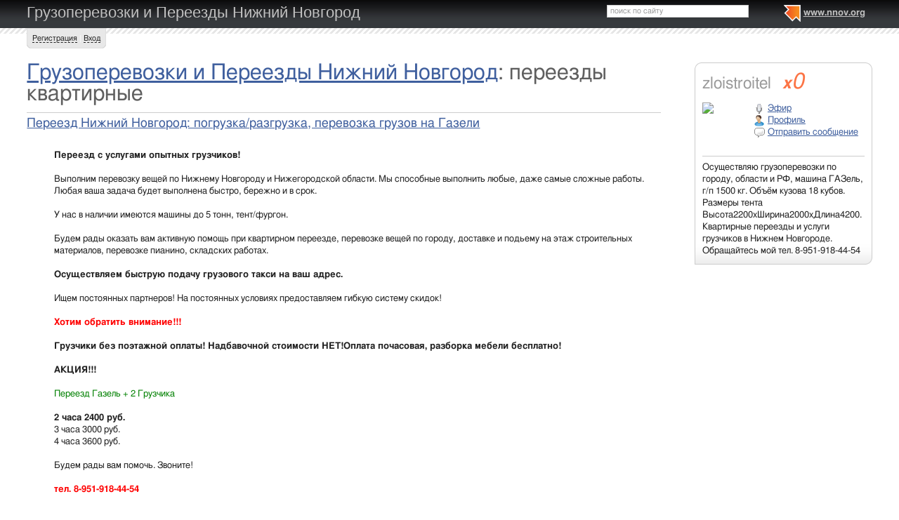

--- FILE ---
content_type: text/html; charset=utf-8
request_url: http://gruzovoetaxi.nnov.org/tag/pereezdy_kvartirnye
body_size: 10188
content:
<!DOCTYPE html PUBLIC "-//W3C//DTD XHTML 1.0 Transitional//EN" "http://www.w3.org/TR/xhtml1/DTD/xhtml1-transitional.dtd">
<html xmlns="http://www.w3.org/1999/xhtml">
<head>
   <title>переезды квартирные на Грузоперевозки и Переезды Нижний Новгород</title>
<meta http-equiv="Content-Type" content="text/html; charset=utf-8" />

<meta name="description" content="Статьи по тегу переезды квартирные на Грузоперевозки и Переезды Нижний Новгород Нижний Новгород" /><meta name="keywords" content="Грузоперевозки, Переезды, Новгород, Нижний" />
<link rel="shortcut icon" type="image/x-icon" href="http://img.nnov.org/favicon.ico"/>
<link rel="icon" type="image/x-icon" href="http://img.nnov.org/favicon.ico"/>
  	<link rel="alternate" type="application/rss+xml" title="Грузоперевозки и Переезды Нижний Новгород" href="http://gruzovoetaxi.nnov.org/rss.php" />
	   
 
            
            
    
  
   <script type="text/javascript" src="http://s.img.nnov.org/jquery,startup.js?1.2.7"></script>
  <link rel="stylesheet" href="http://s.img.nnov.org/colors,classic_v2.css;JooStest.css;Oflife.css;Beatle,common.css;myspace,menu.css;myspace,menu.css?3.5.8" type="text/css" media="all"/>

   
 
    <script type="text/javascript" src="http://s.img.nnov.org/adwolf.js"></script>
</head>
<body id="myspace" class="js cBody full" onclick='return {"data":{"user":{"user_id":0,"login":""}},"dispatcher":"page"}' widget="Controls_Document" data='{"userId":0,"login":""}'>
  <script type="text/javascript">

  var _gaq = _gaq || [];
  _gaq.push(['_setAccount', 'UA-30406011-5']);
  _gaq.push(['_setDomainName', '.nnov.org']);
  _gaq.push(['_setSessionCookieTimeout', 7200000]);
  _gaq.push(['_trackPageview']);
  _gaq.push(['t2._setAccount', 'UA-30406011-1']);
 _gaq.push(['t2._setDomainName','none']);
 _gaq.push(['t2._setAllowLinker',true]);
  _gaq.push(['t2._trackPageview']);

  (function() {
    var ga = document.createElement('script'); ga.type = 'text/javascript'; ga.async = true;
    ga.src = ('https:' == document.location.protocol ? 'https://ssl' : 'http://www') + '.google-analytics.com/ga.js';
    var s = document.getElementsByTagName('script')[0]; s.parentNode.insertBefore(ga, s);
  })();

</script>
<!-- Yandex.Metrika counter -->
<script type="text/javascript">
(function (d, w, c) {
    (w[c] = w[c] || []).push(function() {
        try {
            w.yaCounter17734588 = new Ya.Metrika({id:17734588, enableAll: true, webvisor:true});
        } catch(e) { }
    });
    
    var n = d.getElementsByTagName("script")[0],
        s = d.createElement("script"),
        f = function () { n.parentNode.insertBefore(s, n); };
    s.type = "text/javascript";
    s.async = true;
    s.src = (d.location.protocol == "https:" ? "https:" : "http:") + "//mc.yandex.ru/metrika/watch.js";

    if (w.opera == "[object Opera]") {
        d.addEventListener("DOMContentLoaded", f);
    } else { f(); }
})(document, window, "yandex_metrika_callbacks");
</script>
<noscript><div><img src="//mc.yandex.ru/watch/17734588" style="position:absolute; left:-9999px;" alt="" /></div></noscript>
<!-- /Yandex.Metrika counter -->

<style>
.TreasurePriz {position: fixed; width: 70px; height: 100px; top:100px; left:3%; z-index: 10000; }
</style>

       

                 

                  <div id="header_def">
 <noindex>
  </noindex>
<div class="myspace_header">
 <h2><a href="http://gruzovoetaxi.nnov.org/">Грузоперевозки и Переезды Нижний Новгород</a></h2>
  <ul class="menu">
  <li class="first"> <img src="http://img.nnov.org/sp.gif" class="is icoi myspacelogonnov"/><a href="http://www.nnov.org/"><b>www.nnov.org</b></a></li>
  
 </ul> <form action="http://www.nnov.org/search/" method="GET">
 <label for="headsearch">поиск по сайту</label>
 <input id="headsearch" type="text" name="q" value="" widget="Form_Decoratelabel Search_Live" />
</form></div>
   <div id="user_panel">
   <div class="js cRoundBox rb5" etl="1" etr="1">
 <div class="co">         <a
  href="/common/popup.php?c=classUsers&m=main_v1&s=0&users_do=reg" class="js cPopup" target="reg" pw="600" ph="450">Регистрация</a> | <a
  href="/common/popup.php?c=classUsers&m=main_v1&s=0&users_do=enter" class="js cPopup" target="enter" pw="600" ph="450">Вход</a>       <div class="c"></div></div>
</div>


  </div>
    
 
 
    
 
 </div>
 <div id="main">
 <div class="grid_row " ></div>
 <div class="grid_row">
   </div>
 <div class="grid_row">
  <div class="grid_cc">
          

<div class="folderTitle"><h1><a href="/">Грузоперевозки и Переезды Нижний Новгород</a>: переезды квартирные</h1></div>
 	<div class="obj-pres-thumb">
<hr/>
    <div class="obj-pres-thumb-title">
    <h3><a href="http://gruzovoetaxi.nnov.org/gruzoperevozki-i-pereezd/pereezd.html">Переезд Нижний Новгород: погрузка/разгрузка, перевозка грузов на Газели</a></h3>
  </div>
  <div class="obj-pres-thumb-desc">

  <div class="objDesc"><strong>Переезд с услугами опытных грузчиков!</strong><br />
<br />
Выполним перевозку вещей по Нижнему Новгороду и Нижегородской области. Мы способные выполнить любые, даже самые сложные работы. Любая ваша задача будет выполнена быстро, бережно и в срок.<br />
<br />
У нас в наличии имеются машины до 5 тонн, тент/фургон.<br />
<br />
Будем рады оказать вам активную помощь при квартирном переезде, перевозке вещей по городу, доставке и подьему на этаж строительных материалов, перевозке пианино, складских работах.<br />
<br />
<strong>Осуществляем быструю подачу грузового такси на ваш адрес.</strong><br />
<br />
Ищем постоянных партнеров! На постоянных условиях предоставляем гибкую систему скидок!<br />
<br />
<font color="red"><strong>Хотим обратить внимание!!!</strong><br />
</font><br />
<strong>Грузчики без поэтажной оплаты! Надбавочной стоимости НЕТ!Оплата почасовая, разборка мебели бесплатно!</strong><br />
<br />
<strong>АКЦИЯ!!!</strong><br />
<br />
<font color="green">Переезд Газель + 2 Грузчика</font><br />
<br />
<strong>2 часа 2400 руб.</strong><br />
3 часа 3000 руб.<br />
4 часа 3600 руб.<br />
<br />
Будем рады вам помочь. Звоните!<br />
<br />
<font color="red"><strong>тел. 8-951-918-44-54<br />
</strong></font><br />
<a href="/common/redir.php?http://gruzoperevozkinn.narod.ru" target="_blank">http://gruzoperevozkinn.narod.ru</a> <br />
<br />
<a href="http://img.nnov.org/data/myupload/1/193/1193891/889.jpg" target="_blank"><img src="http://preview.nnov.org/upload/0/data/myupload/1/193/1193891/889.jpg" /></a> <br />
</div>
</div>
  <div class="obj-pres-thumb-serv">
     <div class="obj-pres-thumb-tags">                  <div class="tags_ico"> <img src="http://img.nnov.org/sp.gif" class="is icoi tags"/>                                  <a href="http://gruzovoetaxi.nnov.org/tag/rabota_s_pereezdom">работа с переездом</a>
                       |         <a href="http://gruzovoetaxi.nnov.org/tag/pereezd">переезд</a>
                       |         <a href="http://gruzovoetaxi.nnov.org/tag/pereezdy_kvartirnye_nedorogo">переезды квартирные недорого</a>
                       |         <a href="http://gruzovoetaxi.nnov.org/tag/pereezd_v_sankt_peterburg">переезд в санкт петербург</a>
                       |         <a href="http://gruzovoetaxi.nnov.org/tag/pereezd-gazel">переезд газель</a>
                       |         <a href="http://gruzovoetaxi.nnov.org/tag/nedorogie_pereezdy">недорогие переезды</a>
                       |         <a href="http://gruzovoetaxi.nnov.org/tag/pereezd-nizhniy-novgorod">Переезд Нижний Новгород</a>
                       |         <a href="http://gruzovoetaxi.nnov.org/tag/nedorogie_kvartirnye_pereezdy">недорогие квартирные переезды</a>
                       |         <a href="http://gruzovoetaxi.nnov.org/tag/kvartirnye-pereezdy-nizhniy-novgorod">квартирные переезды Нижний Новгород</a>
                       |         <a href="http://gruzovoetaxi.nnov.org/tag/pereezdy_kvartirnye">переезды квартирные</a>
                       |         <a href="http://gruzovoetaxi.nnov.org/tag/delikatnyy_pereezd">деликатный переезд</a>
                       |         <a href="http://gruzovoetaxi.nnov.org/tag/pereezd_kvartir">переезд квартир</a>
                       |         <a href="http://gruzovoetaxi.nnov.org/tag/pereezd_2_kvartiry">переезд 2 квартиры</a>
                       |         <a href="http://gruzovoetaxi.nnov.org/tag/pereezd_v_drugoy_gorod">переезд в другой город</a>
                       |         <a href="http://gruzovoetaxi.nnov.org/tag/nuzhen_pereezd">нужен переезд</a>
                       |         <a href="http://gruzovoetaxi.nnov.org/tag/2_pereezd">2 переезд</a>
                       |         <a href="http://gruzovoetaxi.nnov.org/tag/korobki_dlya_pereezda">коробки для переезда</a>
                       |         <a href="http://gruzovoetaxi.nnov.org/tag/dom_pereezd">дом переезд</a>
                       |         <a href="http://gruzovoetaxi.nnov.org/tag/pereezd_v_moskvu">переезд в москву</a>
                       |         <a href="http://gruzovoetaxi.nnov.org/tag/pereezd_gazelyu">переезд газелью</a>
                       |         <a href="http://gruzovoetaxi.nnov.org/tag/delikatnyy_pereezd_nizhniy_novgorod">деликатный переезд нижний новгород</a>
                       |         <a href="http://gruzovoetaxi.nnov.org/tag/yandeks_pereezd">яндекс переезд</a>
                       |         <a href="http://gruzovoetaxi.nnov.org/tag/pereezd_nedorogo">переезд недорого</a>
                       |         <a href="http://gruzovoetaxi.nnov.org/tag/posle_pereezda">после переезда</a>
                       |         <a href="http://gruzovoetaxi.nnov.org/tag/pereezd_v_drugoy">переезд в другой</a>
                       |         <a href="http://gruzovoetaxi.nnov.org/tag/kupit_korobki_dlya_pereezda">купить коробки для переезда</a>
                       |         <a href="http://gruzovoetaxi.nnov.org/tag/pereezdy_gruzchiki">переезды грузчики</a>
                       |         <a href="http://gruzovoetaxi.nnov.org/tag/peterburg_pereezd">петербург переезд</a>
                       |         <a href="http://gruzovoetaxi.nnov.org/tag/novyy_pereezd">новый переезд</a>
                       |         <a href="http://gruzovoetaxi.nnov.org/tag/pereezd_s_rebenkom">переезд с ребенком</a>
                       |         <a href="http://gruzovoetaxi.nnov.org/tag/pereezd_otzyvy">переезд отзывы</a>
                       |         <a href="http://gruzovoetaxi.nnov.org/tag/korobki_dlya_pereezda_nizhniy_novgorod">коробки для переезда нижний новгород</a>
                       |         <a href="http://gruzovoetaxi.nnov.org/tag/pereezd_ofisa">переезд офиса</a>
                       |         <a href="http://gruzovoetaxi.nnov.org/tag/novaya_kvartira_pereezd">новая квартира переезд</a>
                  </div>
      </div>      <div class="obj-pres-thumb-serv-date obj-serv-thumb">10.10.2014 в 10:14</div>
      <div class="obj-pres-thumb-serv-comment obj-serv-thumb"> <img src="http://img.nnov.org/sp.gif" class="is icoi comment"/><a href="http://gruzovoetaxi.nnov.org/gruzoperevozki-i-pereezd/pereezd.html#comments">комментировать</a></div>
      <div class="obj-pres-thumb-serv-like obj-serv-thumb">


      <div class=" controlLink" 
widget="Controls_Linker"
data="{
  uopClass : 'classMyItemBlog', 
  uopId : 6332716,
  isLiked : 0  , userNoReg : 1}"
>
 <img src="http://img.nnov.org/sp.gif" class="is icoi likeIcon"/><a href="#" class="Add">Интересно</a>
<a href="#" class="showModalBlock" method="Drop">Вам интересно</a>
<div class="modalBlock" method="Drop">
<a href="#" class="Drop">Больше не интересно</a>
</div>
<span class="CountLikers hide" >(<a href="#" class="showCount" >0</a>)</span>
</div>
</div>
      <div class="c"></div>

  </div>
  </div>
   <div class="block-base block-scroll">
      

<hr />
<form method="get" class="scroll">
 <div class="pages">
     [1..1]   </div>
 <div class="show">
  <label>Показывать по: </label><select name="fLimit" class="js cScroll" limit_id="fLimit" part="fPart">
       <option value="10">10</option>
       <option value="25" selected="selected">25</option>
       <option value="50">50</option>
       <option value="100">100</option>
       <option value="150">150</option>
       <option value="200">200</option>
       <option value="1000">1000</option>
     </select>
 </div>
</form>
  </div>
  </div>
  <div class="grid_r">
    

  <div class="js cRoundBox rb_var8 rb9" ebl="1">
 <div class="co">  <div class="myspace_owner">
                                   <h2>zloistroitel <a class="reting" href="http://www.nnov.ru/user/rating/?cPart=1#ratingPlace">
<i>x</i>0</a>

</h2>
<a href="/?Do=Portret" rel="me"><img src="http://preview.nnov.org/avatar60/0/11/93/1193891.jpg" class="imgleft"/></a>
   <ul>
    <li> <div class="icolink"><a href="/?Do=airLenta" class=""><img src="http://img.nnov.org/sp.gif" class="is icoi airItemMenu"/>Эфир</a></div></li>
    <li> <div class="icolink"><a href="/?Do=Portret" class=""><img src="http://img.nnov.org/sp.gif" class="is icoi he_on"/>Профиль</a></div></li>
         <li>  <a href="http://nnov.co/message/?abonentId=1193891" title="Отправить сообщение" target="_blank" class="icolink"  rel="nofollow" > <img src="http://img.nnov.org/sp.gif" class="is icoi thumb_comment"/>Отправить сообщение</a>
</li>
       </ul>
<br/>

      <hr />
   Осуществляю грузоперевозки по городу, области и РФ, машина ГАЗель, г/п 1500 кг. Объём кузова 18 кубов.
Размеры тента Высота2200хШирина2000хДлина4200.
Квартирные переезды и услуги грузчиков в Нижнем Новгороде. 
Обращайтесь мой тел. 8-951-918-44-54      </div>
 <div class="c"></div></div>
</div>
<br />

        
 


  
<div class="banner" style=""><noindex rel='nofollow'> <script async src='//pagead2.googlesyndication.com/pagead/js/adsbygoogle.js'></script> <!-- nnov_240_400 --> <ins class='adsbygoogle'      style='display:inline-block;width:240px;height:400px'      data-ad-client='ca-pub-6231255325161292'      data-ad-slot='2190466899'></ins> <script> (adsbygoogle = window.adsbygoogle || []).push({}); </script> </noindex><img src="http://www.nnov.org/hints/show/7061.banner_240.jpg" width="1" height="1" /></div><br/>

	<style>.grid_r .banner {text-align: center;}</style>
	<br />
  <div class="js cRoundBox rb_var8 rb9" ebl="1">
 <div class="co">  <div class="myspace_menu">
  <div class="imgright"><a href="/?Do=MyLenta">Лента</a></div>
  <h2>Папки</h2>
     <ul class="">
                          <li>
           <div class="icolink"><a href="/" class=""><img src="http://img.nnov.org/sp.gif" class="is icoi classmyblog"/>Грузоперевозки и Переезды</a> <span class="count">(180)</span></div>    </li>
                             <li>
           <div class="icolink"><a href="/fotogalereya-zloistroitel/" class=""><img src="http://img.nnov.org/sp.gif" class="is icoi classmygallery"/>Фотогалерея zloistroitel</a> <span class="count">(3)</span></div>    </li>
       </ul>
   </div>
 <div class="c"></div></div>
</div>
<br />

 


  <div class="js cRoundBox rb_var8 rb9" ebl="1">
 <div class="co">  <div class="myspace_menu">
  <div class="imgright"><a href="/?Do=FriendsLenta">Лента друзей</a></div>
  <h2><a href="/?Do=Friends">Друзья</a></h2>

<style>
.fList {padding: 10px 0;}
.fList .user {float:left; padding: 3px;}
.fList .user img {padding: 1px;}
.userOnLine img {background-color: #aaff00;}
</style>
<div class="fList">
<div class="user" ><a href="http://www.nnov.org/profile/?user_id=22270" title="5nizza"><img src="http://preview.nnov.org/avatar32/0/22/22270.jpg"/></a></div>
<div class="user" ><a href="http://www.nnov.org/profile/?user_id=1465370" title="Alef"><img src="http://preview.nnov.org/avatar32/0/14/65/1465370.jpg"/></a></div>
<div class="user" ><a href="http://www.nnov.org/profile/?user_id=3496822" title="AlekcandrinA"><img src="http://preview.nnov.org/avatar32/0/34/96/3496822.jpg"/></a></div>
<div class="user" ><a href="http://www.nnov.org/profile/?user_id=3532672" title="asdfgh895"><img src="http://preview.nnov.org/avatar32/0/35/32/3532672.jpg"/></a></div>
<div class="user" ><a href="http://www.nnov.org/profile/?user_id=1180112" title="chuchelo"><img src="http://preview.nnov.org/avatar32/0/11/80/1180112.jpg"/></a></div>
<div class="user" ><a href="http://www.nnov.org/profile/?user_id=1157562" title="drdown"><img src="http://preview.nnov.org/avatar32/0/11/57/1157562.jpg"/></a></div>
<div class="user" ><a href="http://www.nnov.org/profile/?user_id=931830" title="English First"><img src="http://preview.nnov.org/avatar32/0/93/931830.jpg"/></a></div>
<div class="user" ><a href="http://www.nnov.org/profile/?user_id=3544826" title="goldbarberry"><img src="http://preview.nnov.org/avatar32/0/35/44/3544826.jpg"/></a></div>
<div class="user" ><a href="http://www.nnov.org/profile/?user_id=3470633" title="gorkran"><img src="http://preview.nnov.org/avatar32/0/34/70/3470633.jpg"/></a></div>
<div class="user" ><a href="http://www.nnov.org/profile/?user_id=22028" title="Gorky Fest"><img src="http://preview.nnov.org/avatar32/0/22/22028.jpg"/></a></div>
<div class="user" ><a href="http://www.nnov.org/profile/?user_id=2801" title="janet"><img src="http://preview.nnov.org/avatar32/0/2801.jpg"/></a></div>
<div class="user" ><a href="http://www.nnov.org/profile/?user_id=1305064" title="Johann"><img src="http://preview.nnov.org/avatar32/0/13/05/1305064.jpg"/></a></div>
<div class="user" ><a href="http://www.nnov.org/profile/?user_id=1231" title="Ken"><img src="http://preview.nnov.org/avatar32/0/1231.jpg"/></a></div>
<div class="user" ><a href="http://www.nnov.org/profile/?user_id=20902" title="Klukva"><img src="http://preview.nnov.org/avatar32/0/20/20902.jpg"/></a></div>
<div class="user" ><a href="http://www.nnov.org/profile/?user_id=2220318" title="Makar884"><img src="http://preview.nnov.org/avatar32/0/22/20/2220318.jpg"/></a></div>
<div class="user" ><a href="http://www.nnov.org/profile/?user_id=19268" title="More"><img src="http://preview.nnov.org/avatar32/0/19/19268.jpg"/></a></div>
<div class="user" ><a href="http://www.nnov.org/profile/?user_id=3541554" title="moscowjobnet"><img src="http://preview.nnov.org/avatar32/0/35/41/3541554.jpg"/></a></div>
<div class="user" ><a href="http://www.nnov.org/profile/?user_id=1405049" title="PENKA"><img src="http://preview.nnov.org/avatar32/0/14/05/1405049.jpg"/></a></div>
<div class="user" ><a href="http://www.nnov.org/profile/?user_id=3502046" title="piterkina"><img src="http://preview.nnov.org/avatar32/0/35/02/3502046.jpg"/></a></div>
<div class="user" ><a href="http://www.nnov.org/profile/?user_id=2354647" title="podparusom"><img src="http://preview.nnov.org/avatar32/0/23/54/2354647.jpg"/></a></div>
<div class="user" ><a href="http://www.nnov.org/profile/?user_id=1861318" title="Semenova Ksenya"><img src="http://preview.nnov.org/avatar32/0/18/61/1861318.jpg"/></a></div>
<div class="user" ><a href="http://www.nnov.org/profile/?user_id=1234370" title="semper idem"><img src="http://preview.nnov.org/avatar32/0/12/34/1234370.jpg"/></a></div>
<div class="user" ><a href="http://www.nnov.org/profile/?user_id=36389" title="sputneg"><img src="http://preview.nnov.org/avatar32/0/36/36389.jpg"/></a></div>
<div class="user" ><a href="http://www.nnov.org/profile/?user_id=3500900" title="VA P"><img src="http://preview.nnov.org/avatar32/0/35/00/3500900.jpg"/></a></div>
<div class="user" ><a href="http://www.nnov.org/profile/?user_id=36707" title="Vladimir Gomozov"><img src="http://preview.nnov.org/avatar32/0/36/36707.jpg"/></a></div>
<div class="user" ><a href="http://www.nnov.org/profile/?user_id=821765" title="Volgarik"><img src="http://preview.nnov.org/avatar32/0/82/821765.jpg"/></a></div>
<div class="user" ><a href="http://www.nnov.org/profile/?user_id=3500692" title="zubakina liza"><img src="http://preview.nnov.org/avatar32/0/35/00/3500692.jpg"/></a></div>
<div class="user" ><a href="http://www.nnov.org/profile/?user_id=3496181" title="Анастасия Кузнецова"><img src="http://preview.nnov.org/avatar32/0/34/96/3496181.jpg"/></a></div>
<div class="user" ><a href="http://www.nnov.org/profile/?user_id=1181469" title="Белый Бим"><img src="http://preview.nnov.org/avatar32/0/11/81/1181469.jpg"/></a></div>
<div class="user" ><a href="http://www.nnov.org/profile/?user_id=19884" title="Вода"><img src="http://preview.nnov.org/avatar32/0/19/19884.jpg"/></a></div>
<div class="user" ><a href="http://www.nnov.org/profile/?user_id=3410739" title="Вот так значит?"><img src="http://preview.nnov.org/avatar32/0/34/10/3410739.jpg"/></a></div>
<div class="user" ><a href="http://www.nnov.org/profile/?user_id=2617789" title="Горева Дарья"><img src="http://preview.nnov.org/avatar32/0/26/17/2617789.jpg"/></a></div>
<div class="user" ><a href="http://www.nnov.org/profile/?user_id=3542072" title="Деанисий"><img src="http://preview.nnov.org/avatar32/0/35/42/3542072.jpg"/></a></div>
<div class="user" ><a href="http://www.nnov.org/profile/?user_id=18883" title="Дядя Вова"><img src="http://preview.nnov.org/avatar32/0/18/18883.jpg"/></a></div>
<div class="user" ><a href="http://www.nnov.org/profile/?user_id=1266754" title="Егоркин"><img src="http://preview.nnov.org/avatar32/0/12/66/1266754.jpg"/></a></div>
<div class="user" ><a href="http://www.nnov.org/profile/?user_id=3478942" title="Звездунов"><img src="http://preview.nnov.org/avatar32/0/34/78/3478942.jpg"/></a></div>
<div class="user" ><a href="http://www.nnov.org/profile/?user_id=1827" title="КосмоНастя"><img src="http://preview.nnov.org/avatar32/0/1827.jpg"/></a></div>
<div class="user" ><a href="http://www.nnov.org/profile/?user_id=1350589" title="Кошка11"><img src="http://preview.nnov.org/avatar32/0/13/50/1350589.jpg"/></a></div>
<div class="user" ><a href="http://www.nnov.org/profile/?user_id=3501181" title="КсюКур"><img src="http://preview.nnov.org/avatar32/0/35/01/3501181.jpg"/></a></div>
<div class="user" ><a href="http://www.nnov.org/profile/?user_id=3542867" title="Левый фронт"><img src="http://preview.nnov.org/avatar32/0/35/42/3542867.jpg"/></a></div>
<div class="user" ><a href="http://www.nnov.org/profile/?user_id=1531509" title="Леди Яхмес"><img src="http://preview.nnov.org/avatar32/0/15/31/1531509.jpg"/></a></div>
<div class="user" ><a href="http://www.nnov.org/profile/?user_id=3495367" title="Леся Мисс"><img src="http://preview.nnov.org/avatar32/0/34/95/3495367.jpg"/></a></div>
<div class="user" ><a href="http://www.nnov.org/profile/?user_id=1859720" title="Максуд"><img src="http://preview.nnov.org/avatar32/0/18/59/1859720.jpg"/></a></div>
<div class="user" ><a href="http://www.nnov.org/profile/?user_id=2252696" title="Марина "><img src="http://preview.nnov.org/avatar32/0/22/52/2252696.jpg"/></a></div>
<div class="user" ><a href="http://www.nnov.org/profile/?user_id=3495939" title="Маша Зайцева"><img src="http://preview.nnov.org/avatar32/0/34/95/3495939.jpg"/></a></div>
<div class="user" ><a href="http://www.nnov.org/profile/?user_id=778500" title="Нюшь"><img src="http://preview.nnov.org/avatar32/0/77/778500.jpg"/></a></div>
<div class="user" ><a href="http://www.nnov.org/profile/?user_id=823157" title="Петр Кузнецов"><img src="http://preview.nnov.org/avatar32/0/82/823157.jpg"/></a></div>
<div class="user" ><a href="http://www.nnov.org/profile/?user_id=16755" title="Подснежник"><img src="http://preview.nnov.org/avatar32/0/16/16755.jpg"/></a></div>
<div class="user" ><a href="http://www.nnov.org/profile/?user_id=3541869" title="симпатюля"><img src="http://preview.nnov.org/avatar32/0/35/41/3541869.jpg"/></a></div>
<div class="user" ><a href="http://www.nnov.org/profile/?user_id=806108" title="Убивецфеек"><img src="http://preview.nnov.org/avatar32/0/80/806108.jpg"/></a></div>
<div class="user" ><a href="http://www.nnov.org/profile/?user_id=22514" title="Чудная"><img src="http://preview.nnov.org/avatar32/0/22/22514.jpg"/></a></div>
<div class="c"></div>
</div>
    <hr />
    <strong> <img src="http://img.nnov.org/sp.gif" class="is icoi plus"/><a href="http://www.nnov.org/myspaces/search/">Найти друзей</a></strong>
  </div>
 <div class="c"></div></div>
</div>
<br />



<style>
.tag-cloud {padding-bottom: 1em;}
.tag-cloud h3 {margin-bottom: 0.3em;}
.tag-cloud a {padding-right: 10px;}
.tag-cloud .tag-edit-link {padding: 5px 0;}
.tag-cloud .tag-edit-link a {padding: 0;}
</style>
<div class="tag-cloud">
  <h3>Записи по тегам</h3>
  <div class="tag-cloud-list">
            <a href="/tag/gazel-gruzchiki" style="font-size: 100%;" >газель грузчики</a>
            <a href="/tag/gazel-kvartirnyy-pereezd" style="font-size: 100%;" >газель квартирный переезд</a>
            <a href="/tag/gazel_s_gruzchikami" style="font-size: 110%;" >газель с грузчиками</a>
            <a href="/tag/gruzovoe-taksi" style="font-size: 160%;" >грузовое такси</a>
            <a href="/tag/gruzovoe-taksi-arzamas" style="font-size: 100%;" >грузовое такси Арзамас</a>
            <a href="/tag/gruzoperevozki-gazel" style="font-size: 140%;" >грузоперевозки Газель</a>
            <a href="/tag/gruzoperevozki-gazel-nizhniy-novgorod" style="font-size: 100%;" >грузоперевозки газель нижний новгород</a>
            <a href="/tag/gruzchiki_ofisnyy_pereezd_kvartirnyy" style="font-size: 110%;" >грузчики офисный переезд квартирный</a>
            <a href="/tag/zakaz_gazeli_s_gruzchikami" style="font-size: 100%;" >заказ газели с грузчиками</a>
            <a href="/tag/zakazat_gazel_s_gruzchikami" style="font-size: 100%;" >заказать газель с грузчиками</a>
            <a href="/tag/kvartirnyy-pereezd" style="font-size: 160%;" >квартирный переезд</a>
            <a href="/tag/kvartirnyy_pereezd_mebeli" style="font-size: 100%;" >квартирный переезд мебели</a>
            <a href="/tag/kvartirnyy-pereezd-nizhniy-novgorod" style="font-size: 160%;" >квартирный переезд нижний новгород</a>
            <a href="/tag/kvartirnyy_pereezd_uslugi" style="font-size: 100%;" >квартирный переезд услуги</a>
            <a href="/tag/nedorogoy-pereezd" style="font-size: 100%;" >недорогой переезд</a>
            <a href="/tag/ofisnyy_pereezd" style="font-size: 100%;" >офисный переезд</a>
            <a href="/tag/perevozka_mebeli" style="font-size: 100%;" >перевозка мебели</a>
            <a href="/tag/perevozki_gazel" style="font-size: 100%;" >перевозки газель</a>
            <a href="/tag/pereezd_kvartiry" style="font-size: 100%;" >переезд квартиры</a>
            <a href="/tag/uslugi-gruzchikov" style="font-size: 130%;" >услуги Грузчиков</a>
        
</div>
</div>

</div>     </div>
 </div>
<div id="footer">
 <div  class="inner"><div class="fr" >
<noindex>
<!-- Yandex.RTB -->
<script>window.yaContextCb=window.yaContextCb||[]</script>
<script src="https://yandex.ru/ads/system/context.js" async></script>

<!-- Yandex.RTB R-A-178876-6 -->
<script>
window.yaContextCb.push(()=>{
	Ya.Context.AdvManager.render({
		"blockId": "R-A-178876-6",
		"type": "fullscreen",
		"platform": "touch"
	})
})
</script>
</noindex>

<noindex>
<style>
/*
.liNnov {display: inline;}
.liNnov img {width: 0 !important;height: 0  !important; }
*/
.liNnov {position: relative;width: 1px; height: 1px; overflow: hidden;}
.liNnov a {position: absolute; left: -1000px; display: block;}
</style>

<div class="liNnov">
<!--LiveInternet counter--><script type="text/javascript"><!--
document.write("<a href='http://www.liveinternet.ru/click;nnov_org' "+
"target=_blank><img src='//counter.yadro.ru/hit;nnov_org?t14.1;r"+
escape(document.referrer)+((typeof(screen)=="undefined")?"":
";s"+screen.width+"*"+screen.height+"*"+(screen.colorDepth?
screen.colorDepth:screen.pixelDepth))+";u"+escape(document.URL)+
";"+Math.random()+
"' alt='' title='LiveInternet: показано число просмотров за 24"+
" часа, посетителей за 24 часа и за сегодня' "+
"border='0' width='88' height='31'><\/a>")
//--></script><!--/LiveInternet-->
</div>
<!--LiveInternet counter--><script type="text/javascript"><!--
document.write("<a href='http://www.liveinternet.ru/click;nnov_ru' "+
"target=_blank rel=nofollow><img src='http://counter.yadro.ru/hit;nnov_ru?t14.1;r"+
escape(document.referrer)+((typeof(screen)=="undefined")?"":
";s"+screen.width+"*"+screen.height+"*"+(screen.colorDepth?
screen.colorDepth:screen.pixelDepth))+";u"+escape(document.URL)+
";h"+escape(document.title.substring(0,80))+";"+Math.random()+
"' alt='' title='LiveInternet: показано число просмотров за 24"+
" часа, посетителей за 24 часа и за сегодня' "+
"border=0 width=88 height=31><\/a>")//--></script><!--/LiveInternet-->
<!-- tns-counter.ru -->
<script type="text/javascript">
	(function(win, doc, cb){
		(win[cb] = win[cb] || []).push(function() {
			try {
				tnsCounterNgs_ru = new TNS.TnsCounter({
				'account':'ngs_ru',
				'tmsec': 'nnov_total'
				});
			} catch(e){}
		});

		var tnsscript = doc.createElement('script');
		tnsscript.type = 'text/javascript';
		tnsscript.async = true;
		tnsscript.src = ('https:' == doc.location.protocol ? 'https:' : 'http:') + 
			'//www.tns-counter.ru/tcounter.js';
		var s = doc.getElementsByTagName('script')[0];
		s.parentNode.insertBefore(tnsscript, s);
	})(window, this.document,'tnscounter_callback');
</script>
<noscript>
	<img src="//www.tns-counter.ru/V13a****ngs_ru/ru/UTF-8/tmsec=nnov_total/" width="0" height="0" alt="" />
</noscript>
<!--/ tns-counter.ru -->



</noindex>

<noindex><script async="async" src="https://w.uptolike.com/widgets/v1/zp.js?pid=1355823" type="text/javascript"></script></noindex>

<noindex rel="nofollow"><!-- Yandex.Metrika counter --><script type="text/javascript">(function (d, w, c) { (w[c] = w[c] || []).push(function() { try { w.yaCounter29056055 = new Ya.Metrika({id:29056055, webvisor:true, clickmap:true, trackLinks:true, accurateTrackBounce:true}); } catch(e) { } }); var n = d.getElementsByTagName("script")[0], s = d.createElement("script"), f = function () { n.parentNode.insertBefore(s, n); }; s.type = "text/javascript"; s.async = true; s.src = (d.location.protocol == "https:" ? "https:" : "http:") + "//mc.yandex.ru/metrika/watch.js"; if (w.opera == "[object Opera]") { d.addEventListener("DOMContentLoaded", f, false); } else { f(); } })(document, window, "yandex_metrika_callbacks");</script><noscript><div><img src="//mc.yandex.ru/watch/29056055" style="position:absolute; left:-9999px;" alt="" /></div></noscript><!-- /Yandex.Metrika counter --></noindex>
</div>

<div class="infoBlockFooter">
Редакция - <a href="mailto:hkdkest@mail.ru">hkdkest@mail.ru</a> | <a href="http://www.nnov.org/about/">О проекте</a> | <a href="http://www.nnov.org/sitemap/">Карта сайта</a> | <a href="http://www.nnov.org/Нижний_Новгород">О Нижнем Новгороде</a> | <a href="http://nnov.nnov.org">Кор. блог</a>, 
Техподдержка: <a href="http://www.nnov.org/forum/nnov/">форум</a>, <a href="mailto:support@nnov.org">support@nnov.org</a> | <a href="http://www.nnov.org/advertizing/">Реклама</a><br />
<div class="copy">
&copy; 2001&mdash;2026 ООО &laquo;Медиа Инвест&raquo;, тел.: (831) 291-78-30<br/>
<a href="http://www.nnov.org/about/media/" >&laquo;Сайт для нижегородцев&raquo; свидетельство о регистрации СМИ Эл № ФС77-57309 от 17.03.2014 г.</a> 
<br />





<!-- Yandex.RTB R-A-178876-4 -->
<script>window.yaContextCb.push(()=>{
	Ya.Context.AdvManager.render({
		"blockId": "R-A-178876-4",
		"type": "fullscreen",
		"platform": "touch"
	})
})
</script>


<!-- Yandex.RTB R-A-178876-5 -->
<script>window.yaContextCb.push(()=>{
	Ya.Context.AdvManager.render({
		"blockId": "R-A-178876-5",
		"type": "floorAd"
	})
})
</script>




<p class="agerating">Главная колонка: 16+</p>
</div>
</div></div>
</div>
     
 
 
   
      
  
    <script type="text/javascript" src="http://s.img.nnov.org/JooS.js;Urfin.js;Beatle.js;Oflife.js;Beatle,common.js?3.5.8"></script>
  
 <script type="text/javascript">
   JooS.WindowDOM.reload = function() { window.location = "http://gruzovoetaxi.nnov.org/tag/pereezdy_kvartirnye"; }
  </script>
  <!--[if IE]><script src="javascript:void(0)" onreadystatechange="JooS.Startup.onLoad_IEDefer(this)" defer></script><![endif]-->
 
 
</body></html>

--- FILE ---
content_type: text/html; charset=utf-8
request_url: https://www.google.com/recaptcha/api2/aframe
body_size: 265
content:
<!DOCTYPE HTML><html><head><meta http-equiv="content-type" content="text/html; charset=UTF-8"></head><body><script nonce="Qbo7Eho7J7_KgcAe8UDOjw">/** Anti-fraud and anti-abuse applications only. See google.com/recaptcha */ try{var clients={'sodar':'https://pagead2.googlesyndication.com/pagead/sodar?'};window.addEventListener("message",function(a){try{if(a.source===window.parent){var b=JSON.parse(a.data);var c=clients[b['id']];if(c){var d=document.createElement('img');d.src=c+b['params']+'&rc='+(localStorage.getItem("rc::a")?sessionStorage.getItem("rc::b"):"");window.document.body.appendChild(d);sessionStorage.setItem("rc::e",parseInt(sessionStorage.getItem("rc::e")||0)+1);localStorage.setItem("rc::h",'1768902962208');}}}catch(b){}});window.parent.postMessage("_grecaptcha_ready", "*");}catch(b){}</script></body></html>

--- FILE ---
content_type: application/javascript;charset=utf-8
request_url: https://w.uptolike.com/widgets/v1/version.js?cb=cb__utl_cb_share_1768902960584903
body_size: 397
content:
cb__utl_cb_share_1768902960584903('1ea92d09c43527572b24fe052f11127b');